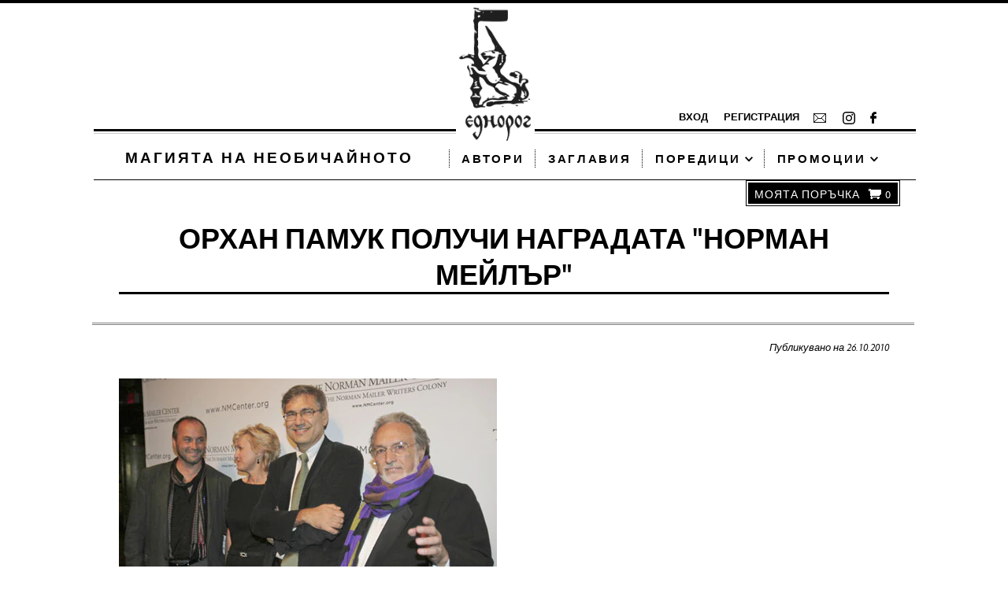

--- FILE ---
content_type: text/html; charset=utf-8
request_url: https://ednorog.com/blogs/news/17971624-
body_size: 10791
content:
<!DOCTYPE html PUBLIC "-//W3C//DTD XHTML 1.0 Transitional//EN" "http://www.w3.org/TR/xhtml1/DTD/xhtml1-transitional.dtd">
<html xmlns="http://www.w3.org/1999/xhtml" lang="en" xml:lang="en">

	<head>
		<title>Еднорог &mdash; Орхан Памук получи наградата &quot;Норман Мейлър&quot;</title>
		<meta http-equiv="content-type" content="text/html; charset=utf-8" />
		<meta name="copyright" content="Еднорог" />
		<meta name="description" content="Еднорог" />
      	<meta name="viewport" content="width=device-width, initial-scale=0.35">
      	

  <meta property="og:type" content="article">
  <meta property="og:title" content="Орхан Памук получи наградата &quot;Норман Мейлър&quot;">
  
  
  <meta property="og:image" content="http://cdn.shopify.com/s/files/1/0108/0162/files/201010_pamuk3_large.jpg?12478139777780460092">
  <meta property="og:image:secure_url" content="https://cdn.shopify.com/s/files/1/0108/0162/files/201010_pamuk3_large.jpg?12478139777780460092">
  


  
  <meta property="og:description" content="Турският писател Орхан Памук получи наградата за литература, учредена в памет на американския журналист и белетрист Норман Мейлър, съобщи в. &quot;Уолстрийт джърнъл&quot;. &quot;Виктор Юго на американската литература&quot; - така нарекъл Памук Норман Мейлър в речта си при получаването на отличието в Ню Йорк на 19 октомври. Орхан Памук е р">

  <meta property="og:url" content="https://ednorog.com/blogs/news/17971624-">
  <meta property="og:site_name" content="Еднорог">

	
		<script>window.performance && window.performance.mark && window.performance.mark('shopify.content_for_header.start');</script><meta id="shopify-digital-wallet" name="shopify-digital-wallet" content="/1080162/digital_wallets/dialog">
<link rel="alternate" type="application/atom+xml" title="Feed" href="/blogs/news.atom" />
<script async="async" src="/checkouts/internal/preloads.js?locale=bg-BG"></script>
<script id="shopify-features" type="application/json">{"accessToken":"d43af7eaa0b0e9ab390ab85dc6bc4757","betas":["rich-media-storefront-analytics"],"domain":"ednorog.com","predictiveSearch":true,"shopId":1080162,"locale":"bg"}</script>
<script>var Shopify = Shopify || {};
Shopify.shop = "ednorog.myshopify.com";
Shopify.locale = "bg";
Shopify.currency = {"active":"EUR","rate":"1.0"};
Shopify.country = "BG";
Shopify.theme = {"name":"Ednorog","id":3780336,"schema_name":null,"schema_version":null,"theme_store_id":null,"role":"main"};
Shopify.theme.handle = "null";
Shopify.theme.style = {"id":null,"handle":null};
Shopify.cdnHost = "ednorog.com/cdn";
Shopify.routes = Shopify.routes || {};
Shopify.routes.root = "/";</script>
<script type="module">!function(o){(o.Shopify=o.Shopify||{}).modules=!0}(window);</script>
<script>!function(o){function n(){var o=[];function n(){o.push(Array.prototype.slice.apply(arguments))}return n.q=o,n}var t=o.Shopify=o.Shopify||{};t.loadFeatures=n(),t.autoloadFeatures=n()}(window);</script>
<script id="shop-js-analytics" type="application/json">{"pageType":"article"}</script>
<script defer="defer" async type="module" src="//ednorog.com/cdn/shopifycloud/shop-js/modules/v2/client.init-shop-cart-sync_CG-L-Qzi.en.esm.js"></script>
<script defer="defer" async type="module" src="//ednorog.com/cdn/shopifycloud/shop-js/modules/v2/chunk.common_B8yXDTDb.esm.js"></script>
<script type="module">
  await import("//ednorog.com/cdn/shopifycloud/shop-js/modules/v2/client.init-shop-cart-sync_CG-L-Qzi.en.esm.js");
await import("//ednorog.com/cdn/shopifycloud/shop-js/modules/v2/chunk.common_B8yXDTDb.esm.js");

  window.Shopify.SignInWithShop?.initShopCartSync?.({"fedCMEnabled":true,"windoidEnabled":true});

</script>
<script>(function() {
  var isLoaded = false;
  function asyncLoad() {
    if (isLoaded) return;
    isLoaded = true;
    var urls = ["https:\/\/gdprcdn.b-cdn.net\/js\/gdpr_cookie_consent.min.js?shop=ednorog.myshopify.com"];
    for (var i = 0; i < urls.length; i++) {
      var s = document.createElement('script');
      s.type = 'text/javascript';
      s.async = true;
      s.src = urls[i];
      var x = document.getElementsByTagName('script')[0];
      x.parentNode.insertBefore(s, x);
    }
  };
  if(window.attachEvent) {
    window.attachEvent('onload', asyncLoad);
  } else {
    window.addEventListener('load', asyncLoad, false);
  }
})();</script>
<script id="__st">var __st={"a":1080162,"offset":7200,"reqid":"7ee64fa4-4e79-4ea2-b133-61d6d7877629-1768170219","pageurl":"ednorog.com\/blogs\/news\/17971624-","s":"articles-17971624","u":"3404b6e0e429","p":"article","rtyp":"article","rid":17971624};</script>
<script>window.ShopifyPaypalV4VisibilityTracking = true;</script>
<script id="captcha-bootstrap">!function(){'use strict';const t='contact',e='account',n='new_comment',o=[[t,t],['blogs',n],['comments',n],[t,'customer']],c=[[e,'customer_login'],[e,'guest_login'],[e,'recover_customer_password'],[e,'create_customer']],r=t=>t.map((([t,e])=>`form[action*='/${t}']:not([data-nocaptcha='true']) input[name='form_type'][value='${e}']`)).join(','),a=t=>()=>t?[...document.querySelectorAll(t)].map((t=>t.form)):[];function s(){const t=[...o],e=r(t);return a(e)}const i='password',u='form_key',d=['recaptcha-v3-token','g-recaptcha-response','h-captcha-response',i],f=()=>{try{return window.sessionStorage}catch{return}},m='__shopify_v',_=t=>t.elements[u];function p(t,e,n=!1){try{const o=window.sessionStorage,c=JSON.parse(o.getItem(e)),{data:r}=function(t){const{data:e,action:n}=t;return t[m]||n?{data:e,action:n}:{data:t,action:n}}(c);for(const[e,n]of Object.entries(r))t.elements[e]&&(t.elements[e].value=n);n&&o.removeItem(e)}catch(o){console.error('form repopulation failed',{error:o})}}const l='form_type',E='cptcha';function T(t){t.dataset[E]=!0}const w=window,h=w.document,L='Shopify',v='ce_forms',y='captcha';let A=!1;((t,e)=>{const n=(g='f06e6c50-85a8-45c8-87d0-21a2b65856fe',I='https://cdn.shopify.com/shopifycloud/storefront-forms-hcaptcha/ce_storefront_forms_captcha_hcaptcha.v1.5.2.iife.js',D={infoText:'Защитено с hCaptcha',privacyText:'Поверителност',termsText:'Условия'},(t,e,n)=>{const o=w[L][v],c=o.bindForm;if(c)return c(t,g,e,D).then(n);var r;o.q.push([[t,g,e,D],n]),r=I,A||(h.body.append(Object.assign(h.createElement('script'),{id:'captcha-provider',async:!0,src:r})),A=!0)});var g,I,D;w[L]=w[L]||{},w[L][v]=w[L][v]||{},w[L][v].q=[],w[L][y]=w[L][y]||{},w[L][y].protect=function(t,e){n(t,void 0,e),T(t)},Object.freeze(w[L][y]),function(t,e,n,w,h,L){const[v,y,A,g]=function(t,e,n){const i=e?o:[],u=t?c:[],d=[...i,...u],f=r(d),m=r(i),_=r(d.filter((([t,e])=>n.includes(e))));return[a(f),a(m),a(_),s()]}(w,h,L),I=t=>{const e=t.target;return e instanceof HTMLFormElement?e:e&&e.form},D=t=>v().includes(t);t.addEventListener('submit',(t=>{const e=I(t);if(!e)return;const n=D(e)&&!e.dataset.hcaptchaBound&&!e.dataset.recaptchaBound,o=_(e),c=g().includes(e)&&(!o||!o.value);(n||c)&&t.preventDefault(),c&&!n&&(function(t){try{if(!f())return;!function(t){const e=f();if(!e)return;const n=_(t);if(!n)return;const o=n.value;o&&e.removeItem(o)}(t);const e=Array.from(Array(32),(()=>Math.random().toString(36)[2])).join('');!function(t,e){_(t)||t.append(Object.assign(document.createElement('input'),{type:'hidden',name:u})),t.elements[u].value=e}(t,e),function(t,e){const n=f();if(!n)return;const o=[...t.querySelectorAll(`input[type='${i}']`)].map((({name:t})=>t)),c=[...d,...o],r={};for(const[a,s]of new FormData(t).entries())c.includes(a)||(r[a]=s);n.setItem(e,JSON.stringify({[m]:1,action:t.action,data:r}))}(t,e)}catch(e){console.error('failed to persist form',e)}}(e),e.submit())}));const S=(t,e)=>{t&&!t.dataset[E]&&(n(t,e.some((e=>e===t))),T(t))};for(const o of['focusin','change'])t.addEventListener(o,(t=>{const e=I(t);D(e)&&S(e,y())}));const B=e.get('form_key'),M=e.get(l),P=B&&M;t.addEventListener('DOMContentLoaded',(()=>{const t=y();if(P)for(const e of t)e.elements[l].value===M&&p(e,B);[...new Set([...A(),...v().filter((t=>'true'===t.dataset.shopifyCaptcha))])].forEach((e=>S(e,t)))}))}(h,new URLSearchParams(w.location.search),n,t,e,['guest_login'])})(!0,!0)}();</script>
<script integrity="sha256-4kQ18oKyAcykRKYeNunJcIwy7WH5gtpwJnB7kiuLZ1E=" data-source-attribution="shopify.loadfeatures" defer="defer" src="//ednorog.com/cdn/shopifycloud/storefront/assets/storefront/load_feature-a0a9edcb.js" crossorigin="anonymous"></script>
<script data-source-attribution="shopify.dynamic_checkout.dynamic.init">var Shopify=Shopify||{};Shopify.PaymentButton=Shopify.PaymentButton||{isStorefrontPortableWallets:!0,init:function(){window.Shopify.PaymentButton.init=function(){};var t=document.createElement("script");t.src="https://ednorog.com/cdn/shopifycloud/portable-wallets/latest/portable-wallets.bg.js",t.type="module",document.head.appendChild(t)}};
</script>
<script data-source-attribution="shopify.dynamic_checkout.buyer_consent">
  function portableWalletsHideBuyerConsent(e){var t=document.getElementById("shopify-buyer-consent"),n=document.getElementById("shopify-subscription-policy-button");t&&n&&(t.classList.add("hidden"),t.setAttribute("aria-hidden","true"),n.removeEventListener("click",e))}function portableWalletsShowBuyerConsent(e){var t=document.getElementById("shopify-buyer-consent"),n=document.getElementById("shopify-subscription-policy-button");t&&n&&(t.classList.remove("hidden"),t.removeAttribute("aria-hidden"),n.addEventListener("click",e))}window.Shopify?.PaymentButton&&(window.Shopify.PaymentButton.hideBuyerConsent=portableWalletsHideBuyerConsent,window.Shopify.PaymentButton.showBuyerConsent=portableWalletsShowBuyerConsent);
</script>
<script data-source-attribution="shopify.dynamic_checkout.cart.bootstrap">document.addEventListener("DOMContentLoaded",(function(){function t(){return document.querySelector("shopify-accelerated-checkout-cart, shopify-accelerated-checkout")}if(t())Shopify.PaymentButton.init();else{new MutationObserver((function(e,n){t()&&(Shopify.PaymentButton.init(),n.disconnect())})).observe(document.body,{childList:!0,subtree:!0})}}));
</script>
<link id="shopify-accelerated-checkout-styles" rel="stylesheet" media="screen" href="https://ednorog.com/cdn/shopifycloud/portable-wallets/latest/accelerated-checkout-backwards-compat.css" crossorigin="anonymous">
<style id="shopify-accelerated-checkout-cart">
        #shopify-buyer-consent {
  margin-top: 1em;
  display: inline-block;
  width: 100%;
}

#shopify-buyer-consent.hidden {
  display: none;
}

#shopify-subscription-policy-button {
  background: none;
  border: none;
  padding: 0;
  text-decoration: underline;
  font-size: inherit;
  cursor: pointer;
}

#shopify-subscription-policy-button::before {
  box-shadow: none;
}

      </style>

<script>window.performance && window.performance.mark && window.performance.mark('shopify.content_for_header.end');</script>
		<link href="//ednorog.com/cdn/shop/t/3/assets/general.css?v=8445764957176019031697814350" rel="stylesheet" type="text/css" media="all" />
		<link href='//fonts.googleapis.com/css?family=PT+Serif:400,700,400italic,700italic' rel='stylesheet' type='text/css'>

		<script src="//ednorog.com/cdn/shopifycloud/storefront/assets/themes_support/option_selection-b017cd28.js" type="text/javascript"></script>
		

		<script src="//ednorog.com/cdn/shop/t/3/assets/jquery-1.8.3.min.js?v=1359136582" type="text/javascript"></script>
		<script src="//ednorog.com/cdn/shop/t/3/assets/default.js?v=1359134447" type="text/javascript"></script>
		<script src="//ednorog.com/cdn/shop/t/3/assets/fitme.js?v=1359134452" type="text/javascript"></script>
		<script src="//ednorog.com/cdn/shop/t/3/assets/steps.js?v=1359134492" type="text/javascript"></script>
		
		

		<script type="text/javascript" src="//use.typekit.net/xiy2cjm.js"></script>
		<script type="text/javascript">try{Typekit.load();}catch(e){}</script>

		<!--[if IE 8]>
		<style type="text/css">
		.wrapper{overflow-y:scroll}
		</style>
		<![endif]-->
        <style scoped>
        ul li .dropdown{
            width: 10px;
            margin: 3px 0 0 4px;
            transition: transform 0.2s;
        }
        a.dropdown-cursor {
          cursor: s-resize;
        }
        /*submenu*/
        ul li ul {
            height: auto;
            display: none;
            position: absolute;
            margin-top: 0rem;
            background-color: #eef2f5;
            box-shadow: 0 5px 10px 0 rgba(0,0,0,0.2), 0 5px 10px 0 rgba(0,0,0,0.19);
            width: 270px;
            border-radius: 0px;
        }
        ul li ul li {
            margin: 1rem;
            color: var(--primary);
            margin-right: 0 !important;
        }
        ul li ul li a {
            color: var(--primary);
        }
        img.caret{
            width: 10px;
            margin-bottom: 0.1rem;
        }
        ul li ul li hr {
          width: 90%;
          margin-left: 0.5rem;
          border: 0;
          height: 1px;
          background: #333;
        }
        ul li ul li:last-child{
            margin: 1rem;
        }
        li:hover > ul {
            display: block;
            z-index: 12;
        }
        li:hover > a .caret {
            filter: invert(1) brightness(1);
        }
        li:hover > a {
          background: black;
          color: #fff;
        }
        /*end submenu*/

        </style>
	<link rel="canonical" href="https://ednorog.com/blogs/news/17971624-">
<link href="https://monorail-edge.shopifysvc.com" rel="dns-prefetch">
<script>(function(){if ("sendBeacon" in navigator && "performance" in window) {try {var session_token_from_headers = performance.getEntriesByType('navigation')[0].serverTiming.find(x => x.name == '_s').description;} catch {var session_token_from_headers = undefined;}var session_cookie_matches = document.cookie.match(/_shopify_s=([^;]*)/);var session_token_from_cookie = session_cookie_matches && session_cookie_matches.length === 2 ? session_cookie_matches[1] : "";var session_token = session_token_from_headers || session_token_from_cookie || "";function handle_abandonment_event(e) {var entries = performance.getEntries().filter(function(entry) {return /monorail-edge.shopifysvc.com/.test(entry.name);});if (!window.abandonment_tracked && entries.length === 0) {window.abandonment_tracked = true;var currentMs = Date.now();var navigation_start = performance.timing.navigationStart;var payload = {shop_id: 1080162,url: window.location.href,navigation_start,duration: currentMs - navigation_start,session_token,page_type: "article"};window.navigator.sendBeacon("https://monorail-edge.shopifysvc.com/v1/produce", JSON.stringify({schema_id: "online_store_buyer_site_abandonment/1.1",payload: payload,metadata: {event_created_at_ms: currentMs,event_sent_at_ms: currentMs}}));}}window.addEventListener('pagehide', handle_abandonment_event);}}());</script>
<script id="web-pixels-manager-setup">(function e(e,d,r,n,o){if(void 0===o&&(o={}),!Boolean(null===(a=null===(i=window.Shopify)||void 0===i?void 0:i.analytics)||void 0===a?void 0:a.replayQueue)){var i,a;window.Shopify=window.Shopify||{};var t=window.Shopify;t.analytics=t.analytics||{};var s=t.analytics;s.replayQueue=[],s.publish=function(e,d,r){return s.replayQueue.push([e,d,r]),!0};try{self.performance.mark("wpm:start")}catch(e){}var l=function(){var e={modern:/Edge?\/(1{2}[4-9]|1[2-9]\d|[2-9]\d{2}|\d{4,})\.\d+(\.\d+|)|Firefox\/(1{2}[4-9]|1[2-9]\d|[2-9]\d{2}|\d{4,})\.\d+(\.\d+|)|Chrom(ium|e)\/(9{2}|\d{3,})\.\d+(\.\d+|)|(Maci|X1{2}).+ Version\/(15\.\d+|(1[6-9]|[2-9]\d|\d{3,})\.\d+)([,.]\d+|)( \(\w+\)|)( Mobile\/\w+|) Safari\/|Chrome.+OPR\/(9{2}|\d{3,})\.\d+\.\d+|(CPU[ +]OS|iPhone[ +]OS|CPU[ +]iPhone|CPU IPhone OS|CPU iPad OS)[ +]+(15[._]\d+|(1[6-9]|[2-9]\d|\d{3,})[._]\d+)([._]\d+|)|Android:?[ /-](13[3-9]|1[4-9]\d|[2-9]\d{2}|\d{4,})(\.\d+|)(\.\d+|)|Android.+Firefox\/(13[5-9]|1[4-9]\d|[2-9]\d{2}|\d{4,})\.\d+(\.\d+|)|Android.+Chrom(ium|e)\/(13[3-9]|1[4-9]\d|[2-9]\d{2}|\d{4,})\.\d+(\.\d+|)|SamsungBrowser\/([2-9]\d|\d{3,})\.\d+/,legacy:/Edge?\/(1[6-9]|[2-9]\d|\d{3,})\.\d+(\.\d+|)|Firefox\/(5[4-9]|[6-9]\d|\d{3,})\.\d+(\.\d+|)|Chrom(ium|e)\/(5[1-9]|[6-9]\d|\d{3,})\.\d+(\.\d+|)([\d.]+$|.*Safari\/(?![\d.]+ Edge\/[\d.]+$))|(Maci|X1{2}).+ Version\/(10\.\d+|(1[1-9]|[2-9]\d|\d{3,})\.\d+)([,.]\d+|)( \(\w+\)|)( Mobile\/\w+|) Safari\/|Chrome.+OPR\/(3[89]|[4-9]\d|\d{3,})\.\d+\.\d+|(CPU[ +]OS|iPhone[ +]OS|CPU[ +]iPhone|CPU IPhone OS|CPU iPad OS)[ +]+(10[._]\d+|(1[1-9]|[2-9]\d|\d{3,})[._]\d+)([._]\d+|)|Android:?[ /-](13[3-9]|1[4-9]\d|[2-9]\d{2}|\d{4,})(\.\d+|)(\.\d+|)|Mobile Safari.+OPR\/([89]\d|\d{3,})\.\d+\.\d+|Android.+Firefox\/(13[5-9]|1[4-9]\d|[2-9]\d{2}|\d{4,})\.\d+(\.\d+|)|Android.+Chrom(ium|e)\/(13[3-9]|1[4-9]\d|[2-9]\d{2}|\d{4,})\.\d+(\.\d+|)|Android.+(UC? ?Browser|UCWEB|U3)[ /]?(15\.([5-9]|\d{2,})|(1[6-9]|[2-9]\d|\d{3,})\.\d+)\.\d+|SamsungBrowser\/(5\.\d+|([6-9]|\d{2,})\.\d+)|Android.+MQ{2}Browser\/(14(\.(9|\d{2,})|)|(1[5-9]|[2-9]\d|\d{3,})(\.\d+|))(\.\d+|)|K[Aa][Ii]OS\/(3\.\d+|([4-9]|\d{2,})\.\d+)(\.\d+|)/},d=e.modern,r=e.legacy,n=navigator.userAgent;return n.match(d)?"modern":n.match(r)?"legacy":"unknown"}(),u="modern"===l?"modern":"legacy",c=(null!=n?n:{modern:"",legacy:""})[u],f=function(e){return[e.baseUrl,"/wpm","/b",e.hashVersion,"modern"===e.buildTarget?"m":"l",".js"].join("")}({baseUrl:d,hashVersion:r,buildTarget:u}),m=function(e){var d=e.version,r=e.bundleTarget,n=e.surface,o=e.pageUrl,i=e.monorailEndpoint;return{emit:function(e){var a=e.status,t=e.errorMsg,s=(new Date).getTime(),l=JSON.stringify({metadata:{event_sent_at_ms:s},events:[{schema_id:"web_pixels_manager_load/3.1",payload:{version:d,bundle_target:r,page_url:o,status:a,surface:n,error_msg:t},metadata:{event_created_at_ms:s}}]});if(!i)return console&&console.warn&&console.warn("[Web Pixels Manager] No Monorail endpoint provided, skipping logging."),!1;try{return self.navigator.sendBeacon.bind(self.navigator)(i,l)}catch(e){}var u=new XMLHttpRequest;try{return u.open("POST",i,!0),u.setRequestHeader("Content-Type","text/plain"),u.send(l),!0}catch(e){return console&&console.warn&&console.warn("[Web Pixels Manager] Got an unhandled error while logging to Monorail."),!1}}}}({version:r,bundleTarget:l,surface:e.surface,pageUrl:self.location.href,monorailEndpoint:e.monorailEndpoint});try{o.browserTarget=l,function(e){var d=e.src,r=e.async,n=void 0===r||r,o=e.onload,i=e.onerror,a=e.sri,t=e.scriptDataAttributes,s=void 0===t?{}:t,l=document.createElement("script"),u=document.querySelector("head"),c=document.querySelector("body");if(l.async=n,l.src=d,a&&(l.integrity=a,l.crossOrigin="anonymous"),s)for(var f in s)if(Object.prototype.hasOwnProperty.call(s,f))try{l.dataset[f]=s[f]}catch(e){}if(o&&l.addEventListener("load",o),i&&l.addEventListener("error",i),u)u.appendChild(l);else{if(!c)throw new Error("Did not find a head or body element to append the script");c.appendChild(l)}}({src:f,async:!0,onload:function(){if(!function(){var e,d;return Boolean(null===(d=null===(e=window.Shopify)||void 0===e?void 0:e.analytics)||void 0===d?void 0:d.initialized)}()){var d=window.webPixelsManager.init(e)||void 0;if(d){var r=window.Shopify.analytics;r.replayQueue.forEach((function(e){var r=e[0],n=e[1],o=e[2];d.publishCustomEvent(r,n,o)})),r.replayQueue=[],r.publish=d.publishCustomEvent,r.visitor=d.visitor,r.initialized=!0}}},onerror:function(){return m.emit({status:"failed",errorMsg:"".concat(f," has failed to load")})},sri:function(e){var d=/^sha384-[A-Za-z0-9+/=]+$/;return"string"==typeof e&&d.test(e)}(c)?c:"",scriptDataAttributes:o}),m.emit({status:"loading"})}catch(e){m.emit({status:"failed",errorMsg:(null==e?void 0:e.message)||"Unknown error"})}}})({shopId: 1080162,storefrontBaseUrl: "https://ednorog.com",extensionsBaseUrl: "https://extensions.shopifycdn.com/cdn/shopifycloud/web-pixels-manager",monorailEndpoint: "https://monorail-edge.shopifysvc.com/unstable/produce_batch",surface: "storefront-renderer",enabledBetaFlags: ["2dca8a86","a0d5f9d2"],webPixelsConfigList: [{"id":"261652820","configuration":"{\"pixel_id\":\"1035337137548804\",\"pixel_type\":\"facebook_pixel\",\"metaapp_system_user_token\":\"-\"}","eventPayloadVersion":"v1","runtimeContext":"OPEN","scriptVersion":"ca16bc87fe92b6042fbaa3acc2fbdaa6","type":"APP","apiClientId":2329312,"privacyPurposes":["ANALYTICS","MARKETING","SALE_OF_DATA"],"dataSharingAdjustments":{"protectedCustomerApprovalScopes":["read_customer_address","read_customer_email","read_customer_name","read_customer_personal_data","read_customer_phone"]}},{"id":"167084372","eventPayloadVersion":"v1","runtimeContext":"LAX","scriptVersion":"1","type":"CUSTOM","privacyPurposes":["MARKETING"],"name":"Meta pixel (migrated)"},{"id":"190316884","eventPayloadVersion":"v1","runtimeContext":"LAX","scriptVersion":"1","type":"CUSTOM","privacyPurposes":["ANALYTICS"],"name":"Google Analytics tag (migrated)"},{"id":"shopify-app-pixel","configuration":"{}","eventPayloadVersion":"v1","runtimeContext":"STRICT","scriptVersion":"0450","apiClientId":"shopify-pixel","type":"APP","privacyPurposes":["ANALYTICS","MARKETING"]},{"id":"shopify-custom-pixel","eventPayloadVersion":"v1","runtimeContext":"LAX","scriptVersion":"0450","apiClientId":"shopify-pixel","type":"CUSTOM","privacyPurposes":["ANALYTICS","MARKETING"]}],isMerchantRequest: false,initData: {"shop":{"name":"Еднорог","paymentSettings":{"currencyCode":"EUR"},"myshopifyDomain":"ednorog.myshopify.com","countryCode":"BG","storefrontUrl":"https:\/\/ednorog.com"},"customer":null,"cart":null,"checkout":null,"productVariants":[],"purchasingCompany":null},},"https://ednorog.com/cdn","7cecd0b6w90c54c6cpe92089d5m57a67346",{"modern":"","legacy":""},{"shopId":"1080162","storefrontBaseUrl":"https:\/\/ednorog.com","extensionBaseUrl":"https:\/\/extensions.shopifycdn.com\/cdn\/shopifycloud\/web-pixels-manager","surface":"storefront-renderer","enabledBetaFlags":"[\"2dca8a86\", \"a0d5f9d2\"]","isMerchantRequest":"false","hashVersion":"7cecd0b6w90c54c6cpe92089d5m57a67346","publish":"custom","events":"[[\"page_viewed\",{}]]"});</script><script>
  window.ShopifyAnalytics = window.ShopifyAnalytics || {};
  window.ShopifyAnalytics.meta = window.ShopifyAnalytics.meta || {};
  window.ShopifyAnalytics.meta.currency = 'EUR';
  var meta = {"page":{"pageType":"article","resourceType":"article","resourceId":17971624,"requestId":"7ee64fa4-4e79-4ea2-b133-61d6d7877629-1768170219"}};
  for (var attr in meta) {
    window.ShopifyAnalytics.meta[attr] = meta[attr];
  }
</script>
<script class="analytics">
  (function () {
    var customDocumentWrite = function(content) {
      var jquery = null;

      if (window.jQuery) {
        jquery = window.jQuery;
      } else if (window.Checkout && window.Checkout.$) {
        jquery = window.Checkout.$;
      }

      if (jquery) {
        jquery('body').append(content);
      }
    };

    var hasLoggedConversion = function(token) {
      if (token) {
        return document.cookie.indexOf('loggedConversion=' + token) !== -1;
      }
      return false;
    }

    var setCookieIfConversion = function(token) {
      if (token) {
        var twoMonthsFromNow = new Date(Date.now());
        twoMonthsFromNow.setMonth(twoMonthsFromNow.getMonth() + 2);

        document.cookie = 'loggedConversion=' + token + '; expires=' + twoMonthsFromNow;
      }
    }

    var trekkie = window.ShopifyAnalytics.lib = window.trekkie = window.trekkie || [];
    if (trekkie.integrations) {
      return;
    }
    trekkie.methods = [
      'identify',
      'page',
      'ready',
      'track',
      'trackForm',
      'trackLink'
    ];
    trekkie.factory = function(method) {
      return function() {
        var args = Array.prototype.slice.call(arguments);
        args.unshift(method);
        trekkie.push(args);
        return trekkie;
      };
    };
    for (var i = 0; i < trekkie.methods.length; i++) {
      var key = trekkie.methods[i];
      trekkie[key] = trekkie.factory(key);
    }
    trekkie.load = function(config) {
      trekkie.config = config || {};
      trekkie.config.initialDocumentCookie = document.cookie;
      var first = document.getElementsByTagName('script')[0];
      var script = document.createElement('script');
      script.type = 'text/javascript';
      script.onerror = function(e) {
        var scriptFallback = document.createElement('script');
        scriptFallback.type = 'text/javascript';
        scriptFallback.onerror = function(error) {
                var Monorail = {
      produce: function produce(monorailDomain, schemaId, payload) {
        var currentMs = new Date().getTime();
        var event = {
          schema_id: schemaId,
          payload: payload,
          metadata: {
            event_created_at_ms: currentMs,
            event_sent_at_ms: currentMs
          }
        };
        return Monorail.sendRequest("https://" + monorailDomain + "/v1/produce", JSON.stringify(event));
      },
      sendRequest: function sendRequest(endpointUrl, payload) {
        // Try the sendBeacon API
        if (window && window.navigator && typeof window.navigator.sendBeacon === 'function' && typeof window.Blob === 'function' && !Monorail.isIos12()) {
          var blobData = new window.Blob([payload], {
            type: 'text/plain'
          });

          if (window.navigator.sendBeacon(endpointUrl, blobData)) {
            return true;
          } // sendBeacon was not successful

        } // XHR beacon

        var xhr = new XMLHttpRequest();

        try {
          xhr.open('POST', endpointUrl);
          xhr.setRequestHeader('Content-Type', 'text/plain');
          xhr.send(payload);
        } catch (e) {
          console.log(e);
        }

        return false;
      },
      isIos12: function isIos12() {
        return window.navigator.userAgent.lastIndexOf('iPhone; CPU iPhone OS 12_') !== -1 || window.navigator.userAgent.lastIndexOf('iPad; CPU OS 12_') !== -1;
      }
    };
    Monorail.produce('monorail-edge.shopifysvc.com',
      'trekkie_storefront_load_errors/1.1',
      {shop_id: 1080162,
      theme_id: 3780336,
      app_name: "storefront",
      context_url: window.location.href,
      source_url: "//ednorog.com/cdn/s/trekkie.storefront.05c509f133afcfb9f2a8aef7ef881fd109f9b92e.min.js"});

        };
        scriptFallback.async = true;
        scriptFallback.src = '//ednorog.com/cdn/s/trekkie.storefront.05c509f133afcfb9f2a8aef7ef881fd109f9b92e.min.js';
        first.parentNode.insertBefore(scriptFallback, first);
      };
      script.async = true;
      script.src = '//ednorog.com/cdn/s/trekkie.storefront.05c509f133afcfb9f2a8aef7ef881fd109f9b92e.min.js';
      first.parentNode.insertBefore(script, first);
    };
    trekkie.load(
      {"Trekkie":{"appName":"storefront","development":false,"defaultAttributes":{"shopId":1080162,"isMerchantRequest":null,"themeId":3780336,"themeCityHash":"5361735393318788946","contentLanguage":"bg","currency":"EUR","eventMetadataId":"80f6f6e6-6afc-4047-8a19-a762b0d5fe5b"},"isServerSideCookieWritingEnabled":true,"monorailRegion":"shop_domain","enabledBetaFlags":["65f19447"]},"Session Attribution":{},"S2S":{"facebookCapiEnabled":true,"source":"trekkie-storefront-renderer","apiClientId":580111}}
    );

    var loaded = false;
    trekkie.ready(function() {
      if (loaded) return;
      loaded = true;

      window.ShopifyAnalytics.lib = window.trekkie;

      var originalDocumentWrite = document.write;
      document.write = customDocumentWrite;
      try { window.ShopifyAnalytics.merchantGoogleAnalytics.call(this); } catch(error) {};
      document.write = originalDocumentWrite;

      window.ShopifyAnalytics.lib.page(null,{"pageType":"article","resourceType":"article","resourceId":17971624,"requestId":"7ee64fa4-4e79-4ea2-b133-61d6d7877629-1768170219","shopifyEmitted":true});

      var match = window.location.pathname.match(/checkouts\/(.+)\/(thank_you|post_purchase)/)
      var token = match? match[1]: undefined;
      if (!hasLoggedConversion(token)) {
        setCookieIfConversion(token);
        
      }
    });


        var eventsListenerScript = document.createElement('script');
        eventsListenerScript.async = true;
        eventsListenerScript.src = "//ednorog.com/cdn/shopifycloud/storefront/assets/shop_events_listener-3da45d37.js";
        document.getElementsByTagName('head')[0].appendChild(eventsListenerScript);

})();</script>
  <script>
  if (!window.ga || (window.ga && typeof window.ga !== 'function')) {
    window.ga = function ga() {
      (window.ga.q = window.ga.q || []).push(arguments);
      if (window.Shopify && window.Shopify.analytics && typeof window.Shopify.analytics.publish === 'function') {
        window.Shopify.analytics.publish("ga_stub_called", {}, {sendTo: "google_osp_migration"});
      }
      console.error("Shopify's Google Analytics stub called with:", Array.from(arguments), "\nSee https://help.shopify.com/manual/promoting-marketing/pixels/pixel-migration#google for more information.");
    };
    if (window.Shopify && window.Shopify.analytics && typeof window.Shopify.analytics.publish === 'function') {
      window.Shopify.analytics.publish("ga_stub_initialized", {}, {sendTo: "google_osp_migration"});
    }
  }
</script>
<script
  defer
  src="https://ednorog.com/cdn/shopifycloud/perf-kit/shopify-perf-kit-3.0.3.min.js"
  data-application="storefront-renderer"
  data-shop-id="1080162"
  data-render-region="gcp-us-east1"
  data-page-type="article"
  data-theme-instance-id="3780336"
  data-theme-name=""
  data-theme-version=""
  data-monorail-region="shop_domain"
  data-resource-timing-sampling-rate="10"
  data-shs="true"
  data-shs-beacon="true"
  data-shs-export-with-fetch="true"
  data-shs-logs-sample-rate="1"
  data-shs-beacon-endpoint="https://ednorog.com/api/collect"
></script>
</head>

	<body>
<!-- template: article -->

	<div id="fb-root"></div>
	<div id="index" class="wrapper">
		<div id="stripe"></div>
		<div class="regular section">
          <div id="special-logo"></div>
			<div id="header">
				<div class="line"></div>
				<a href="https://ednorog.com" id="logo"></a>
				<p class="claim">Магията на необичайното</p>
				<ul class="secondary nav">
					
					<li><a href="/account/login"> Вход</a></li>
					<li><a href="/account/register"><i></i> Регистрация</a></li>
					
					<li><a href="mailto:office@ednorog.com"><i class="mail"></i></a></li>
					<li><a href="https://www.instagram.com/izdatelstvo_ednorog/" target="_blank"><i class="instagram"></i></a></li>
					<li><a href="https://www.facebook.com/Ednorog.BG" target="_blank"><i class="facebook"></i></a></li>
					
				</ul>
      			<ul class="main nav">
                  
                    
                    
                  	<li class="">
                      <span class="line"></span>
                      
                        <a href="/pages/authors">
                          Автори
                        </a>
                      
                      
                    </li>
                  
                    
                    
                  	<li class="">
                      <span class="line"></span>
                      
                        <a href="/collections/all">
                          Заглавия
                        </a>
                      
                      
                    </li>
                  
                    
                    
                  	<li class=" dropdown">
                      <span class="line"></span>
                      
                        <a class="dropdown-cursor">
                          Поредици <img class="caret" src="//ednorog.com/cdn/shop/t/3/assets/caret.svg?v=145158064011991294351676252565" alt="Caret">
                        </a>
                        <ul> <!-- submenu -->
                            
                            <li class="sub-nav-item first">
                              <a class="sub-nav-item-link first " href="/collections/custom-collection">Криминална класика</a>
                              <hr>
                            </li>
                            
                            <li class="sub-nav-item last">
                              <a class="sub-nav-item-link  last" href="/collections/custom-collection-3">Биографии на велики градове</a>
                              <hr>
                            </li>
                            
                        </ul>
                      
                      
                    </li>
                  
                    
                    
                  	<li class=" dropdown">
                      <span class="line"></span>
                      
                        <a class="dropdown-cursor">
                          Промоции <img class="caret" src="//ednorog.com/cdn/shop/t/3/assets/caret.svg?v=145158064011991294351676252565" alt="Caret">
                        </a>
                        <ul> <!-- submenu -->
                            
                            <li class="sub-nav-item first">
                              <a class="sub-nav-item-link first " href="/collections/5">Книги по 5 лв.</a>
                              <hr>
                            </li>
                            
                            <li class="sub-nav-item">
                              <a class="sub-nav-item-link  " href="/collections/custom-collection-2">Трайно намалени заглавия</a>
                              <hr>
                            </li>
                            
                            <li class="sub-nav-item last">
                              <a class="sub-nav-item-link  last" href="/collections/custom-collection-12">Седмица на Антъни Хоровиц</a>
                              <hr>
                            </li>
                            
                        </ul>
                      
                      
                    </li>
                  
                </ul>
				<a href="https://ednorog.com/cart" id="cart">
					Моята поръчка<span class="totalitems"><i class="cart"></i> 0</span>
				</a>
			</div>
		</div>
		



	

<div class="news section">
  <h1 class="title">Орхан Памук получи наградата &quot;Норман Мейлър&quot;</h1>
  <div class="line double"></div>
  <p class="date">Публикувано на 26.10.2010</p>
  <div class="news content">
    <p><img src="//cdn.shopify.com/s/files/1/0108/0162/files/201010_pamuk3_large.jpg?12478139777780460092"></p>
<p>Турският писател Орхан Памук получи наградата за литература, учредена в памет на американския журналист и белетрист Норман Мейлър, съобщи в. "Уолстрийт джърнъл". "Виктор Юго на американската литература" - така нарекъл Памук Норман Мейлър в речта си при получаването на отличието в Ню Йорк на 19 октомври. Орхан Памук е роден през 1952 г. в Инстанбул. Творчеството му е преведено на над 50 езика, включително на български, продадени са над седем милиона копия от книгите му.</p>
<p>Най-известният турски писател е носител на много литературни призове, а през 2006 г. стана Нобелов лауреат. Преподава в Колумбийския университет сравнителна литература и творческо писане. През август тази година Орхан Памук издаде нова книга, биографичната "Фрагменти от пейзажа", която събира негови спомени и преживявания. Наградата, която получи в САЩ, се присъжда от некомерсиалната организация "Общество Норман Мейлър", учредено през 2003. Заедно с Памук бяха отличени журналистите Джан Уенър от "Ролинг Стоун" и 99-годишната Рут Грубер за трудовете й за фашизма и еврейските бежанци. </p>
  </div>
</div>




		<div class="regular section">
			<div id="footer">
				<div class="line"></div>
				<i class="woodcut"></i>
				<p class="legal">&copy; ИК &ldquo;Еднорог&rdquo;. Всички права запазени.</p>
				<ul class="footer nav">
                  
                  	<li><span class="line"></span><a href="/pages/contact">Контакт</a></li>
                  
                  	<li><span class="line"></span><a href="/pages/about-us">За нас</a></li>
                  
                  	<li><span class="line"></span><a href="/pages/uslovia">Условия</a></li>
                  
                  	<li><span class="line"></span><a href="/pages/politika-za-poveritelnost">Лични данни</a></li>
                  
				</ul>
			</div>
		</div>
	</div>

	

	</body>
</html>

--- FILE ---
content_type: text/css
request_url: https://ednorog.com/cdn/shop/t/3/assets/general.css?v=8445764957176019031697814350
body_size: 6665
content:
html,body,div,span,applet,object,iframe,h1,h2,h3,h4,h5,h6,p,blockquote,pre,a,abbr,acronym,address,big,cite,code,del,dfn,em,font,img,ins,kbd,q,s,samp,small,strike,strong,sub,sup,tt,var,b,u,i,center,dl,dt,dd,ol,ul,li,fieldset,form,label,legend,table,caption,tbody,tfoot,thead,tr,th,td{margin:0;padding:0;border:0;outline:0;font-size:100%;vertical-align:baseline;background:transparent}body{line-height:1}ol,ul{list-style:none}blockquote,q{quotes:none}blockquote:before,blockquote:after,q:before,q:after{content:"";content:none}:focus{outline:none}ins{text-decoration:none}del{text-decoration:line-through}table{border-collapse:collapse;border-spacing:0}.group:after,.clearfix:after{content:".";display:block;clear:both;visibility:hidden;line-height:0;height:0}.group,.clearfix{display:inline-block}html[xmlns] .clearfix,html[xmlns] .group{display:block}* html .clearfix,* html .group{height:1%}body,html{font: 13px/1.35em hypatia-sans-pro,Arial,Helvetica,sans-serif!important;height:100%}body{background:#fff;font-size:13px;line-height:140%;color:#000}a{outline:none;-moz-outline-style:none;color:#000;text-decoration:none}h2{font-size:24px;color:#4b4b4b;font-weight:400;text-transform:uppercase;letter-spacing:1px}#stripe{background:#000;height:4px;width:100%;margin-bottom:40px}#header,#footer{width:1042px;margin-left:-32px;position:relative;clear:both}.section{width:978px;margin:0 auto}.wrapper{min-width:978px;margin:0 auto}.block{margin:0 0 1.75em}.block,.section{position:relative}#header{position:relative;padding-top:120px;border-bottom:1px solid black;margin-bottom:50px}#header #logo{width:100px;height:170px;background-position:center;background-size:cover;position:absolute;top:-35px;left:460px;display:block;background-color:#fff;background-image:url(//ednorog.com/cdn/shop/t/3/assets/Ednorog_LOGO_2023_BW.jpg?v=162892460328375676531677101108)}#header .claim{text-transform:uppercase;font-weight:700;text-align:left;margin-left:40px;font-size:19px;letter-spacing:3px;width:481px;padding:20px 0}#header ul.nav{text-align:right;position:absolute;right:40px;text-transform:uppercase;font-weight:700}#header ul.nav.main{top:145px;font-size:15px;letter-spacing:2.7px}#header ul.nav.main>li{text-align:left;display:inline-block;.display: inline;.zoom: 1}#header ul.nav.main>li a{display:inline-block;.display: inline;.zoom: 1;padding:4px 8px 4px 10px;transition:all .2s ease-out;-webkit-transition:all .2s ease-out;-moz-transition:all .2s ease-out;vertical-align:middle}#header ul.nav.main>li a:hover{background:#000;color:#fff}#header ul.nav.main>li span.line{width:1px;height:24px;display:inline-block;.display: inline;.zoom: 1;background:url(single-dashed.png) repeat-y;vertical-align:middle}#header ul.nav.secondary{top:96px}#header ul.nav.secondary>li{margin:0 7px}#header ul.nav.secondary>li:last-of-type{margin-left:0}#header #cart{z-index:1;letter-spacing:1px;font-size:14px;background:#000;border:black solid 1px;box-shadow:0 0 0 2px #fff inset;-webkit-box-shadow:0px 0px 0px 2px white inset;-moz-box-shadow:0px 0px 0px 2px white inset;border:1px solid black \	;box-shadow:none\	;position:absolute;right:20px;bottom:-34px;color:#fff;padding:8px 10px 4px;text-transform:uppercase;cursor:pointer;transition:all .2s ease-out;-webkit-transition:all .2s ease-out;-moz-transition:all .2s ease-out}#header #cart:hover{background:#fff;color:#000}#header #cart:hover i.cart{background-position:-74px -444px}#header #cart .totalitems{margin-left:10px}#header #cart .cart{margin-top:-3px}ul.nav>li{display:inline-block;.display: inline;.zoom: 1}#footer{text-transform:uppercase;padding-top:120px;position:relative;font-size:14px;padding-bottom:4em}#footer i.woodcut{width:120px;height:178px;background-position:45px -178px;position:absolute;top:7px;left:424px;display:block;background-color:#fff;background-image:url(//ednorog.com/cdn/shop/t/3/assets/sm-general.png?v=34800493285990346251429108996);background-repeat:no-repeat;padding:0 45px}#footer .legal{margin-left:34px;padding-top:12px}#footer .nav{position:absolute;right:34px;top:145px}#footer .nav>li{padding:0 10px}#header,#footer{width:1044px}#header .line,#footer .line{width:100%;background:url(double-1.png) repeat-x;height:7px}i{background-image:url(//ednorog.com/cdn/shop/t/3/assets/sm-general.png?v=34800493285990346251429108996);background-repeat:no-repeat;display:inline-block;.display: inline;.zoom: 1;font-size:0;vertical-align:middle}i.door{width:18px;height:20px;background-position:0px -359px}i.cart{width:18px;height:20px;background-position:-18px -359px}i.facebook{width:18px;height:20px;background-position:-36px -359px}i.facebook.colored{width:25px;height:25px;background-position:0px -466px}i.facebook.colored.large{width:49px;height:49px;background-position:0px -602px}i.twitter{width:18px;height:20px;background-position:-72px -359px}i.twitter.colored{width:25px;height:25px;background-position:-25px -466px}i.instagram{width:21px;height:16px;background-position:center;background-size:contain;background-image:url(//ednorog.com/cdn/shop/t/3/assets/instagram-logo.svg?v=29939734384083823441677096520)}i.instagram:hover{filter:invert(1)}i.mail{width:18px;height:20px;background-position:-54px -359px}i.arrow{width:24px;height:24px;background-position:-91px -356px}i.ednorog{width:65px;height:80px;background-position:0px -380px}i.tumblr.colored{width:25px;height:25px;background-position:-50px -466px}i.pinterest.colored{width:25px;height:25px;background-position:-75px -466px}i.pinterest.colored.large{width:41px;height:43px;background-position:-49px -602px}i.ornament{width:47px;height:28px;background-position:-75px -413px}i.prev,i.prev-step{width:37px;height:38px;background-position:0px -492px}i.prev.vertical{width:46px;height:40px;background-position:-69px -678px}i.next,i.next-step{width:38px;height:38px;background-position:-37px -492px}i.next.vertical{width:46px;height:40px;background-position:-69px -719px}i.orderstatus.ok{width:28px;height:28px;background-position:0px -565px}i.orderstatus.error{width:28px;height:28px;background-position:-28px -565px}i.remove{width:28px;height:28px;background-position:-75px -492px}i.remove:hover{width:28px;height:28px;background-position:-75px -520px}i.lock{width:11px;height:15px;background-position:-101px -475px}i.visa{width:28px;height:18px;background-position:-57px -566px}i.mastercard{width:28px;height:18px;background-position:-85px -566px}i.paypal{width:28px;height:18px;background-position:-57px -584px}i.ornament2{width:46px;height:23px;background-position:-67px -652px}button,.button{color:#fff;font-size:120%;font-family:hypatia-sans-pro,Arial,Helvetica,sans-serif!important;cursor:pointer;display:inline-block;.display: inline;.zoom: 1;position:relative;transition:all .2s ease-out;-webkit-transition:all .2s ease-out;-moz-transition:all .2s ease-out;background:#000;padding:.25em 2em;border:1px solid transparent;font-weight:400}button.read,.button.read{text-transform:uppercase}button.read i.arrow,.button.read i.arrow{position:absolute;left:-6px;bottom:0}button.read:hover i.arrow,.button.read:hover i.arrow{display:none}button:hover,.button:hover{background:#fff;color:#000;border:1px solid black}.image.fit img{display:none}.image.fit img.fitloaded{display:inherit}@font-face{font-family:pf-monumenta-proregular;src:url(pfmonumentapro-regular-webfont.eot);src:url(pfmonumentapro-regular-webfont.eot?#iefix) format("embedded-opentype"),url(pfmonumentapro-regular-webfont.woff) format("woff"),url(pfmonumentapro-regular-webfont.ttf) format("truetype"),url(pfmonumentapro-regular-webfont.svg#pf-monumenta-proregular) format("svg");font-weight:400;font-style:normal}input,textarea,select{font:"hypatia-sans-pro",Arial,Helvetica,sans-serif!important}input.text,textarea.text,select.text{border:1px solid black;padding:0 3px;font-size:16px;font-family:hypatia-sans-pro,Arial,Helvetica,sans-serif!important}select.text{box-sizing:content-box;-ms-box-sizing:content-box;-moz-box-sizing:content-box;-webkit-box-sizing:content-box;padding:0}.teaser.section{width:100%;background:#f5f5f5}.teaser .cover.image.fit{width:100%;height:480px}.teaser .book{margin:0 auto;width:978px;padding:2em 0}.teaser .title{font-family:Georgia,serif;font-size:36px;text-align:center;line-height:130%;padding:.5em 0 .25em;width:810px;margin:auto}.teaser .ornament{display:block;margin:.5em auto}.teaser .author{font-weight:600;font-size:36px;line-height:130%;text-align:center;margin:1em 0;text-transform:uppercase}.teaser .excerpt{font-family:"PT Serif",Georgia,serif;font-size:24px;line-height:1.5em;color:#4b4b4b;margin:.5em 0}.teaser .excerpt p{margin-bottom:1em}.teaser .actions{text-align:center}.teaser.home .title{border-top:13px solid #e45c44}.teaser.home .author{font-weight:300}.teaser.home .prev-step,.teaser.home .next-step{position:absolute;left:50%;margin-left:439px;top:210px;cursor:pointer;z-index:1}.teaser.home .prev-step{margin-top:-22px}.teaser.home .next-step{margin-top:22px}.teaser.home .book{display:none}.teaser.page .actions{text-align:left;padding:3px 84px;border-top:2px solid black;border-bottom:2px solid black;position:relative;width:916px}.teaser.page .actions .aboutauthor{font-size:24px;text-transform:uppercase}.teaser.page .actions .aboutauthor .about{display:inline-block;.display: inline;.zoom: 1;font-size:14px;vertical-align:top;margin-top:5px}.teaser.page .actions .social{position:absolute;right:110px;top:20px;text-transform:uppercase}.teaser.page .actions .sociallinks{display:inline-block;.display: inline;.zoom: 1}.teaser.page .actions .sociallinks>li{display:inline-block;.display: inline;.zoom: 1}.teaser.page .excerpt{width:642px;margin-top:25px;margin-left:84px;padding-right:14px;color:#000;font-size:18px;display:inline-block;.display: inline;.zoom: 1;vertical-align:top}@media screen and (max-width: 1367px){.teaser.page .excerpt{width:617px}}.teaser.page .excerpt .more{text-transform:uppercase;margin:1em 0;font-size:24px;font-family:hypatia-sans-pro,Arial,Helvetica,sans-serif!important;text-decoration:underline}.teaser.page .price{width:222px;margin-top:15px;padding-left:10px;border-left:1px solid #bfbfbf;display:inline-block;.display: inline;.zoom: 1;vertical-align:top;text-align:center;font-size:16px;text-transform:uppercase}.teaser.page .price .block{margin:0;border:1px solid #bfbfbf;border-top:none;padding:6px}.teaser.page .price .block.detail{text-align:left;font-size:14px;padding-top:9px;padding-bottom:9px}.teaser.page .price .block.detail.nationality{padding-top:25px}.teaser.page .price .block.order{line-height:30px;padding:7px 0;cursor:pointer;background:#e9d6aa;border:#baab88 solid 1px;box-shadow:0 0 0 3px #dfcca0 inset;-webkit-box-shadow:0px 0px 0px 3px #dfcca0 inset;-moz-box-shadow:0px 0px 0px 3px #dfcca0 inset;border:1px solid #baab88 \	;box-shadow:none\	;font-weight:900;font-size:30px;transition:all .2s ease-out;-webkit-transition:all .2s ease-out;-moz-transition:all .2s ease-out}.teaser.page .price .block.order:hover{background:#000;color:#fff;box-shadow:none;-webkit-box-shadow:none;-moz-box-shadow:none;border-color:#000}.teaser.page .price .block:first-child,.teaser.page .price .block.listprice{border-top:1px solid #bfbfbf}.teaser.page .price .listprice .amount{color:#e45c44;text-decoration:line-through}.teaser.page .price .onlineprice{font-size:18px;font-weight:600;border-bottom:none}.teaser.page .price .onlineprice .amount{font-size:66px;display:block;line-height:72px}.teaser.page .price .onlineprice .currency{display:inline-block;.display: inline;.zoom: 1;vertical-align:top;font-size:24px;margin-top:-10px}.teaser.page .price .stockstatus.instock{color:#be890e}.teaser.page .price .stockstatus.outofstock{color:#e45c44}.preorder-text>a{color:#e45c44}#heading.double.line{width:1044px;margin-left:-34px;height:1px;background:#fff;border-top:1px solid #828282;border-bottom:1px solid #828282;position:relative;margin-top:80px;margin-bottom:20px}#heading.double.line i.ednorog{position:absolute;top:-68px;left:490px}.block.search{position:relative;margin:1em 0;border-top:1px solid #bfbfbf}.block.search label{position:relative;top:-1px;width:426px;height:16px;font-size:16px;padding:8px 0;background:#f4f4f4;display:block;margin:0 auto;letter-spacing:2px;text-transform:uppercase;text-align:center}.block.search .field{background:url(double-2.png);border-bottom:3px solid #bfbfbf;text-align:center}.block.search .field input{background:#fff;border:1px solid #bfbfbf;padding:4px 12px 4px 40px;background:#fff url(//ednorog.com/cdn/shop/t/3/assets/sm-general.png?v=34800493285990346251429108996) -87px -382px no-repeat;width:372px}.block.results{border-left:1px solid #bfbfbf;border-right:1px solid #bfbfbf;padding-bottom:4em}.block.results h3{text-align:center;position:relative;top:-40px;border-bottom:1px solid #bfbfbf;height:40px;font-size:0}.block.results h3 .letter{font-weight:700;font-size:45px;padding:0 22px;line-height:45px;border:1px solid #bfbfbf;border-bottom:none;background:#fff}.block.results .filter{text-align:right;margin:-20px 0 10px}.block.results .options{display:inline-block;.display: inline;.zoom: 1;text-transform:uppercase;margin-right:13px}.block.results .options>li{display:inline-block;.display: inline;.zoom: 1}.block.results .options>li a{padding:0 5px;background:#fff;transition:all .2s ease-out;-webkit-transition:all .2s ease-out;-moz-transition:all .2s ease-out}.block.results .options>li a:hover,.block.results .options>li a.active{color:#fff;background:#000}.block.sorting{text-align:center}.block.sorting .alphabetic{display:inline-block;.display: inline;.zoom: 1;background:#f9f9f9;padding:9px 30px;position:relative;font-weight:600}.block.sorting .alphabetic .line{display:block;width:100%;height:1px;position:absolute;bottom:0;left:0;background:url(single-dashed.png) repeat-x}.list.books{letter-spacing:-4px}.list.books .book{margin-bottom:10px;text-align:center;display:inline-block;.display: inline;.zoom: 1;width:244px;position:relative;letter-spacing:0;vertical-align:top}.list.books .book .cover.image{width:100%;height:200px;margin:0 auto;border-right:1px solid #bfbfbf;padding-top:30px}.list.books .book .author{font:italic 15px "PT Serif",Georgia,serif;display:inline-block;.display: inline;.zoom: 1;padding:3px 10px;border-bottom:1px solid black}.list.books .book .title{display:block;line-height:125%;font-size:24px;margin:7px 10px;font-weight:600}.list.books .book .title:hover{text-decoration:underline}.list.books .book:nth-child(4n) .cover.image{border-right:none}.list.authors .author{min-height:90px;border-bottom:6px solid black;transition:all .2s ease-out;-webkit-transition:all .2s ease-out;-moz-transition:all .2s ease-out;background:#fff;margin-top:13px}.list.authors .author .image.fit{width:84px;height:81px;margin-right:16px;border-bottom:9px solid black;float:left}.list.authors .author .name{overflow:hidden;display:block;transition:all .2s ease-out;-webkit-transition:all .2s ease-out;-moz-transition:all .2s ease-out;font-size:32px;padding:32px 0;letter-spacing:1px}.list.authors .author:hover{background:#000}.list.authors .author:hover .name{color:#fff}.list.books .book .preorder-stamp{min-height:110px;background:url(preorder_ednorog.png);background-repeat:no-repeat;background-size:contain}.section h1{text-align:center;text-transform:uppercase;line-height:60px;font-size:60px;border-bottom:3px solid black}.section .page.block{width:35em;margin:36px auto;font-size:18px}.section.ourbooks h2{text-align:center}.section.ourbooks .search.block{margin-bottom:20px}.section.ourbooks .results.block{margin:0}.section.ourbooks .sorting.block{margin-bottom:75px}.section.authorbooks h2{text-align:center;margin-bottom:2.5em;font-size:27px}.section.collection{border-top:1px solid #bfbfbf;padding-bottom:1em}.section.collection h4{margin:2em 0;font-size:18px;text-align:center;text-transform:uppercase;font-weight:400}.section.collection .collection{position:relative;border-top:3px solid #bfbfbf;border-bottom:3px solid #bfbfbf}.section.collection .collection .image.fit{width:978px;height:205px}.section.collection .collection .title{color:#fff;font-size:54px;font-weight:300;line-height:110%;left:30px;top:35px;text-transform:uppercase;position:absolute}.section.collection .lines{background:url(double-2.png);text-align:center;height:23px;border-top:1px solid #bfbfbf;margin:1px 0}.section.collection .lines:last-child{border-top:none;border-bottom:1px solid #bfbfbf}.section.similar h4{margin:.75em auto;width:810px;padding:.75em 0;border-bottom:1px solid #bfbfbf;font-size:25px;text-align:center;text-transform:uppercase;font-weight:400;letter-spacing:1.5px}.section.authors{margin:20px auto 60px}.section.authors h1,.section.search h1,.section.books h1{border:5px solid black;width:800px;font-size:90px;text-transform:uppercase;margin:0 auto 40px;font-weight:400;letter-spacing:15px}.section.authors h1 .inside,.section.search h1 .inside,.section.books h1 .inside{width:788px;padding:40px 0;line-height:90px;display:block;border:1px solid black;margin:5px;background:#e1ebec;text-align:center;box-shadow:0 0 0 4px #fff inset;-webkit-box-shadow:0px 0px 0px 4px white inset;-moz-box-shadow:0px 0px 0px 4px white inset}.section.authors .letter.center{text-align:center;font-size:40px;color:#000}.section.authors .alphabetic{display:block;background:#ebf1f2}.section.authors .authors.block{width:810px;margin:auto}.section.authors .authors.block h2{border-bottom:2px solid black;text-align:center;font-size:60px;color:#000;line-height:60px;margin-bottom:18px}.section.authors .authors.block h2 .letter{display:inline-block;.display: inline;.zoom: 1;border-bottom:18px solid black;position:relative;top:18px;padding:0 78px}.section.populartitles{width:100%;margin-top:30px}.section.populartitles h1,.home.teaser h1{line-height:54px;font-size:54px;letter-spacing:10px;margin:40px auto;width:978px;text-align:center;position:relative;text-transform:uppercase;text-shadow:white 0 2px 0,#bfbfbf 0 4px 0;font-weight:600}.section.populartitles h1 .dash,.home.teaser h1 .dash{position:absolute;top:-7px;font-size:72px;letter-spacing:-6px;text-shadow:white 1px 1px 0,#bfbfbf 3px 3px 0}.section.populartitles h1 .dash.left,.home.teaser h1 .dash.left{left:0}.section.populartitles h1 .dash.right,.home.teaser h1 .dash.right{right:0}.section.populartitles .popular.block{background:#f4f4f4}.section.populartitles .carousel{width:976px;margin:1em auto;overflow:hidden;height:410px;position:relative;border-top:1px solid #bfbfbf;border-bottom:1px solid #bfbfbf;padding:1em 0}.section.populartitles .carousel .prev,.section.populartitles .carousel .next{top:140px;cursor:pointer;position:absolute;z-index:1}.section.populartitles .carousel .prev{left:0}.section.populartitles .carousel .next{right:0}.section.populartitles .books.list{width:10000em;position:absolute}.section.populartitles .books.list .book{width:306px;height:410px;margin-right:30px}.section.populartitles .books.list .book .cover.image{height:240px;border-right:none}.section.populartitles .books.list .book .author{font-size:18px}.section.populartitles .books.list .book .title{font-size:30px;font-weight:600;letter-spacing:1px}.section.authorprofile h1{margin:10px auto 60px;width:810px;font-size:81px;line-height:81px;padding:0;border-bottom:3px solid black;font-weight:300;text-transform:uppercase;text-align:center}.section.authorprofile h1 span.inside{display:inline-block;.display: inline;.zoom: 1;position:relative;top:11px;border-bottom:8px solid #e45c44;padding:30px 20px 40px}.section.authorprofile .secondary.block{width:306px;margin-right:30px;float:left}.section.authorprofile .secondary.block .image{width:234px;padding:16px 19px;border:1px solid #bfbfbf;background:#f9f9f9}.section.authorprofile .secondary.block .image img{max-width:100%;text-align:center}.section.authorprofile .secondary.block .more{font-size:24px;font-weight:600;text-transform:uppercase;display:block;margin:5px 0;text-align:center;line-height:125%;width:234px;padding:5px 19px;transition:all .2s ease-out;-webkit-transition:all .2s ease-out;-moz-transition:all .2s ease-out}.section.authorprofile .secondary.block .more:hover{background:#000;color:#fff}.section.authorprofile .secondary.block .links li{margin:1em 0;font-style:italic;font-size:14px;font-family:"PT Serif",Georgia,serif}.section.authorprofile .secondary.block .links li a{padding:2px 5px;transition:all .2s ease-out;-webkit-transition:all .2s ease-out;-moz-transition:all .2s ease-out}.section.authorprofile .secondary.block .links li a:hover{background:#000;color:#fff}.section.authorprofile .primary.block{overflow:hidden;font-size:18px;font-family:"PT Serif",Georgia,serif;line-height:150%}.section.authorprofile .primary.block h3{font-size:32px;font-family:hypatia-sans-pro,Arial,Helvetica,sans-serif!important;font-weight:600;margin-bottom:1em;text-transform:uppercase}.section.authorprofile .primary.block p{margin-bottom:1.5em}.section.userprofile h2,.section.cart h2,.section.contact h2{color:#000;font-weight:600;letter-spacing:3px;line-height:60px;text-transform:uppercase;padding:12px 0;font-size:60px;border-bottom:3px solid black;margin:24px 0 0;position:relative}.section.userprofile h2 .meta,.section.cart h2 .meta,.section.contact h2 .meta{position:absolute;right:0;bottom:6px;line-height:16px;letter-spacing:0;text-transform:none;font-style:italic;font-family:"PT Serif",Georgia,serif}.section.userprofile h2 .meta{font-size:14px;text-decoration:underline}.section.userprofile#activateaccount .primary.block{width:auto;float:none;margin-right:0}.section.userprofile .primary.block .reader.block{font-size:30px;padding:24px 0 36px;border-bottom:1px solid #999999;margin:0}.section.userprofile .primary.block .reader.block .reader{display:inline-block;.display: inline;.zoom: 1;text-transform:uppercase;letter-spacing:1px;font-weight:600;margin-right:30px;width:138px}.section.userprofile .primary.block .reader.block .name{font-family:"PT Serif",Georgia,serif}.section.userprofile .primary.block h3{border-bottom:3px solid black;padding:24px 0;font-size:24px;text-transform:uppercase;font-weight:600;margin-bottom:30px}.section.userprofile .secondary.block{overflow:hidden}.section.userprofile .secondary.block .profileimage .image{width:306px;text-align:center}.section.userprofile .secondary.block .profileimage .image img{max-width:100%}.section.userprofile .helpmessage{color:#fff;background:#000}.section.userprofile .helpmessage a{color:#fff}.section.userprofile .login.group{margin:36px 0}.section.userprofile .login.group>.block{float:left;width:49%;padding:36px 0}.section.userprofile .login.group>.block .remark{margin-left:168px}.section.userprofile .login.group>.block.customerlogin{border-right:1px solid black}.section.userprofile .login.group>.block.customerlogin .actions{margin-left:168px;text-align:left}.section.userprofile .login.group>.block.customerlogin .remark{font-size:16px}.section.userprofile .login.group>.block.guestlogin{text-align:center}.section.userprofile .login.group>.block.guestlogin .button{margin:24px 0;padding-left:14px;padding-right:14px}.section.userprofile .login.group#customerlogin>.block{border:none;width:100%}.section.userprofile .login.group#customerlogin>.block .form{margin-top:20px;margin-left:280px}.section.userprofile .login.group h4{font-size:18px;font-weight:600;text-align:center;text-transform:uppercase}.section.userprofile .activateaccount.block{padding:36px 0}.section.userprofile .activateaccount.block h4{font-size:18px;font-weight:600;text-align:center;text-transform:uppercase;margin-bottom:1em}.section.userprofile .activateaccount.block .form{margin-left:210px}.section.userprofile .activateaccount.block .form .actions{width:452px}.section.userprofile .activateaccount.block .form label{width:250px}.section.userprofile .activateaccount.block .form .resultmessage{width:455px;margin-left:30px}.section.userprofile .activateaccount.block .or,.section.userprofile .activateaccount.block .decline{margin:1em 0;text-align:center}.section.userprofile .activateaccount.block .decline{display:block;text-decoration:underline;font-family:"PT Serif",Georgia,serif;font-style:italic;font-size:15px}.section.userprofile .termsconditions.block{width:642px;margin:36px auto;line-height:24px}.section.userprofile .termsconditions.block p,.section.userprofile .termsconditions.block div{font-size:18px;font-family:"PT Serif",Georgia,serif;margin:.6em 0}.section.userprofile .termsconditions.block p.intro{padding-bottom:18px;text-transform:uppercase;font-family:hypatia-sans-pro,Arial,Helvetica,sans-serif!important;font-size:18px;margin:12px 40px;border-bottom:1px solid #bfbfbf;text-align:center}.section.userprofile>.remark{text-align:center;margin:36px 0}.section.userprofile .passwordupdate.block{margin:0;background:#f9f9f9;padding:36px 0 30px}.section.userprofile .passwordupdate.block .form{width:560px;margin:0 auto;padding:0 0 36px}.section.userprofile .passwordupdate.block .form label{display:block;width:auto;text-align:center;margin:0 auto 18px;font-weight:600}.section.userprofile .passwordupdate.block .form .field,.section.userprofile .passwordupdate.block .form .actions{text-align:center}.section.userprofile .passwordupdate.block .form .actions{width:auto;margin:24px 0 0}.section.userprofile .passwordupdate.block .message{width:560px;margin:0 auto 30px;border-top:1px solid #bfbfbf;padding-top:30px}.section.userprofile .passwordupdate.block .message .helpmessage{background:#f9f9f9;color:#000;width:270px;margin:0 auto;padding:4px;box-shadow:none;-webkit-box-shadow:none;-moz-box-shadow:none}.section.userprofile .passwordupdate.block .message .helpmessage a{color:#000}.section.userprofile .passwordupdate.block .result{text-align:center;width:560px;text-transform:uppercase;margin:42px auto 72px;font-size:18px;line-height:24px;display:none}.section.wishlist h3,.section.team h3{padding:15px 0;font-size:30px;text-transform:uppercase;font-weight:600;border-bottom:3px solid black;margin:18px 0}.section.wishlist .books.list .book{width:138px;margin-right:30px}.section.wishlist .books.list .book .cover.image{width:138px;padding-top:0;height:180px;border-right:none}.section.wishlist .books.list .book .author{font-size:14px}.section.wishlist .books.list .book .title{font-size:18px;font-weight:600}.section.passwordreset{border-bottom:3px solid black;margin-bottom:96px}.section.passwordreset h3{padding:15px 0 24px;font-size:24px;text-transform:uppercase;font-weight:600;border-bottom:3px solid black;margin:18px 0}.section.passwordreset .form{width:642px;margin:0 auto;padding:12px 0}.section.passwordreset .form label{width:222px}.section.passwordreset .form .actions{width:487px}.section.cart{background:#f9f9f9}.section.cart h2{background:#fff}.section.cart h2 .meta{font-size:18px;font-weight:400}.section.cart .ordertotal.block{position:relative;margin:36px 0 0}.section.cart .shippingcalculator{position:absolute;left:6px;top:0;z-index:1}.section.cart .shippingcalculator h5{font-weight:600;font-size:18px;margin:12px 0;text-transform:uppercase}.section.cart .shippingcalculator .options{padding:6px 0}.section.cart .shippingcalculator button{text-transform:uppercase;font-weight:400;letter-spacing:.1em;font-size:14px;border:black solid 1px;box-shadow:0 0 0 1px #fff inset;-webkit-box-shadow:0px 0px 0px 1px white inset;-moz-box-shadow:0px 0px 0px 1px white inset;border:1px solid black \	;box-shadow:none\	}.section.cart .finish.block{margin:0 0 24px;border-top:3px solid black;padding:12px 6px 6px}.section.cart .finish.block .helpmessage{width:282px;float:left;padding:6px 12px;margin-left:6px;box-shadow:none;-webkit-box-shadow:none;-moz-box-shadow:none}.section.cart .finish.block button.continue{color:#000;text-transform:uppercase;font-weight:600;line-height:30px;cursor:pointer;background:#e9d6aa;border:#baab88 solid 1px;box-shadow:0 0 0 3px #dfcca0 inset;-webkit-box-shadow:0px 0px 0px 3px #dfcca0 inset;-moz-box-shadow:0px 0px 0px 3px #dfcca0 inset;border:1px solid #baab88 \	;box-shadow:none\	;font-size:30px;transition:all .2s ease-out;-webkit-transition:all .2s ease-out;-moz-transition:all .2s ease-out;padding:12px 0;width:286px;float:right;margin-right:6px}.section.cart .finish.block button.continue:hover{background:#000;color:#fff;box-shadow:none;-webkit-box-shadow:none;-moz-box-shadow:none;border-color:#000}.section.cart .wishlist.section h3{padding-left:6px}.section.cart .wishlist.section .books{margin-left:12px}.section.cart h4,.section.cart .securemessage{text-transform:uppercase;font-size:18px;font-weight:600;text-align:center;padding:0 0 18px}.section.cart .securemessage{border-bottom:1px solid #bfbfbf;padding-top:18px}.section.cart .securemessage i{vertical-align:baseline;margin-right:10px}.section.cart .orders.block .books.list{width:474px;margin-left:252px;display:inline-block;.display: inline;.zoom: 1;vertical-align:middle}.section.cart .orders.block p.totalamount{width:167px;display:inline-block;.display: inline;.zoom: 1;text-align:center;vertical-align:middle;border-left:1px solid black;margin-left:64px;padding:15px 0;font:italic 30px "PT Serif",Georgia,serif}.section.cart .account.block{text-align:center}.section.cart .account.block .remark{display:block;margin-top:1em}.section.cart .paymentmethod.block .methods li{display:inline-block;.display: inline;.zoom: 1;width:30%;text-transform:uppercase}.section.cart .userdetails.block .delivery.block,.section.cart .userdetails.block .payment.block{float:left;width:49%;padding:30px 0;margin-top:24px}.section.cart .userdetails.block .delivery.block{border-right:1px solid black}.section.cart .userdetails.block .payment.form{background:#f7f7f6;border:1px solid #bfbfbf;padding:12px;width:300px;margin:0 auto}.section.cart .userdetails.block .payment.form label{font-size:14px;margin-right:0;display:block;font-weight:600;width:auto;margin-bottom:6px;text-align:left}.section.cart .block.orders,.section.cart .block.account,.section.cart .block.paymentmethod{text-align:center;border-bottom:1px solid #bfbfbf;padding:18px 0 12px;margin:0}.section.cart .block.userdetails,.section.cart .block.paymentmethod,.section.cart .block.account,.section.cart .block.orders,.section.cart .block.successmessage,.section.cart .block.finalreview{background:url(multiple-dotted.png) top left repeat-x;min-height:8px;border-top:1px solid #bfbfbf}.section.cart .successmessage{text-transform:uppercase;text-align:center;padding:48px 0 36px;margin:0}.section.cart .successmessage .thanks{font-size:48px;line-height:48px;font-weight:700}.section.cart .successmessage .line1{font-size:30px;line-height:36px;font-weight:600}.section.cart .successmessage .line2{font-size:18px;line-height:30px}.section.cart .join.block{text-transform:uppercase;text-align:center;font-size:18px;padding-bottom:48px}.section.cart .join.block h3{letter-spacing:2px;font-size:24px;font-weight:400;border-bottom:1px solid #bfbfbf;padding:12px 0;margin:0 0 48px}.section.cart .join.block .universe{width:784px;border:1px solid #bfbfbf;margin:12px auto 36px}.section.cart .join.block .universe .block{float:left;width:50%;text-align:center;padding:48px 0;margin-bottom:12px}.section.cart .join.block .universe .pinterest a{top:4px}.section.cart .finalreview{text-transform:uppercase;text-align:center;padding:24px 0 36px;margin:0}.section.cart .finalreview .title{font-size:30px;line-height:30px;font-weight:600;margin-bottom:18px}.section.cart .finalreview .review,.section.cart .finalreview .delivery{font-size:18px;line-height:30px;font-weight:400;margin-bottom:0}.section.cart .finalreview .button{margin:30px 0;color:#251a19;width:280px;line-height:30px;padding:12px 0;cursor:pointer;background:#e9d6aa;border:#baab88 solid 1px;box-shadow:0 0 0 3px #dfcca0 inset;-webkit-box-shadow:0px 0px 0px 3px #dfcca0 inset;-moz-box-shadow:0px 0px 0px 3px #dfcca0 inset;border:1px solid #baab88 \	;box-shadow:none\	;font-weight:700;font-size:30px;transition:all .2s ease-out;-webkit-transition:all .2s ease-out;-moz-transition:all .2s ease-out}.section.cart .finalreview .button:hover{background:#000;color:#fff;box-shadow:none;-webkit-box-shadow:none;-moz-box-shadow:none;border-color:#000}.section.cart #heading{margin-left:0;width:100%}.section.cart #heading i.ednorog{background-position:0 -651px;left:462px}.section.cart.step3 .orders.block .books.list{margin-left:6px;width:720px;text-align:left}.section.contact h3{font-size:32px;margin:30px auto;padding-bottom:36px;border-bottom:1px solid #bfbfbf;font-family:hypatia-sans-pro,Arial,Helvetica,sans-serif!important;font-weight:600;text-transform:uppercase;letter-spacing:1px}.section.contact h4{font-size:21px;font-family:hypatia-sans-pro,Arial,Helvetica,sans-serif!important;font-weight:600;text-transform:uppercase}.section.contact .address.block{border-bottom:3px solid black;line-height:36px;font-size:21px;padding:0 0 24px;margin-bottom:18px}.section.contact .address.block:last-child{border-bottom:none;padding-bottom:0;margin-bottom:0}.section.contact .primary.block{float:left;width:560px;margin-right:114px;margin-bottom:0}.section.contact .secondary.block{overflow:hidden;margin-top:6px;background:url(contactimg.png) no-repeat;width:300px;height:429px}.section.team i.ornament2{display:block;margin:24px auto}.section.team .members{text-align:center}.section.team .members .member{display:inline-block;.display: inline;.zoom: 1;width:306px;margin:12px 18px 24px 0;font-size:24px;line-height:36px;text-align:center;height:108px;vertical-align:top}.section.team .members .member .name,.section.team .members .member .position{text-transform:uppercase;display:block}.section.team .members .member .name{font-weight:600}.section.team .members .member .position{font-style:italic;font-size:85%}.section.team .members .member .email{font-style:italic;text-decoration:underline;font-family:"PT Serif",Georgia,serif;font-size:14px}.section.aboutus{width:650px;margin:24px auto}.section.aboutus h4{font-size:30px;padding:21px 0;text-align:center;text-transform:uppercase;border-bottom:3px solid black;margin-bottom:30px;font-weight:600}.section.aboutus p{font-size:21px;line-height:32px;margin-bottom:1.8em;font-family:"PT Serif",Georgia,serif}.section.aboutus i.ornament2{display:block;margin:12px auto}.section.aboutus .block{font-family:"PT Serif",Georgia,serif;font-size:18px;line-height:150%}.section.news p{padding:1em 0}table.orders{font-size:18px;width:100%}table.orders tr th{text-align:left;border-bottom:3px solid black;padding:24px 0;font-size:24px;text-transform:uppercase;font-weight:600}table.orders tr td{background:url(multiple-dotted.png) top left repeat-x;min-height:8px;border-top:1px solid #bfbfbf;padding:18px 0;text-transform:uppercase;border-bottom:1px solid #bfbfbf}table.orders tr td.order{width:280px}table.orders tr td.date,table.orders tr td.amount{font-style:italic;font-family:"PT Serif",Georgia,serif;text-transform:none}table.orders tr:nth-child(2) td{border-top:none;background:none}table.orders tr:last-child td{border:none}table.orders.cartdetails th{border:none;background:url(single-dashed.png) bottom repeat-x}table.orders.cartdetails th,table.orders.cartdetails td{font-size:18px;padding-left:6px;padding-right:6px}table.orders.cartdetails .items{width:70px;text-align:center}table.orders.cartdetails .items input{width:30px;text-align:center}table.orders.cartdetails .description{width:630px}table.orders.cartdetails .price{width:70px}table.orders.cartdetails .total{width:140px}table.orders.cartdetails .actions{width:70px}table.orders.cartdetails .book{float:left;padding-right:.5em;display:inline-block;width:60px;height:75px;margin:0;vertical-align:middle}table.orders.cartdetails .book .cover.image{width:100%;height:100%;border:none}table.orders.cartdetails tr:last-child td{border-bottom:1px solid #bfbfbf}.topdots{background:url(multiple-dotted.png) top left repeat-x;min-height:8px;border-top:1px solid #bfbfbf}.orders .books.list .book{width:70px;height:100px;margin:0 10px 0 0}.orders .books.list .book .cover.image{width:70px;height:100px;padding:0;border:none}table.carttotal{position:relative;width:100%;font-size:18px}table.carttotal tr td{text-align:right;padding:12px 0;text-transform:uppercase;border-bottom:1px solid #bfbfbf}table.carttotal tr td label{text-transform:uppercase;font-weight:600;display:inline-block;.display: inline;.zoom: 1;text-align:right;width:306px;margin-right:30px}table.carttotal tr td .amount{font-style:italic;font-family:"PT Serif",Georgia,serif;text-transform:none;text-align:left;display:inline-block;.display: inline;.zoom: 1;width:136px}.helpmessage{font-weight:300;display:block;font-size:14px;text-transform:uppercase;border:#bfbfbf solid 1px;box-shadow:0 0 0 5px #fff inset;-webkit-box-shadow:0px 0px 0px 5px white inset;-moz-box-shadow:0px 0px 0px 5px white inset;border:1px solid #bfbfbf \	;box-shadow:none\	;text-align:center;padding:12px;letter-spacing:.1em}.form label{margin-top:3px;text-transform:uppercase;width:138px;margin-right:30px;display:inline-block;.display: inline;.zoom: 1;vertical-align:top;font-size:18px;text-align:right}.form .field{margin:6px 0}.form input.text,.form select.text{width:222px}.form input.text.small,.form select.text.small{width:111px}.form select.text{width:228px;padding:0}.form .button{text-transform:uppercase;font-weight:600;letter-spacing:.1em;font-size:20px;border:black solid 2px;box-shadow:0 0 0 1px #fff inset;-webkit-box-shadow:0px 0px 0px 1px white inset;-moz-box-shadow:0px 0px 0px 1px white inset;border:2px solid black \	;box-shadow:none\	}.form .actions{width:403px;text-align:right;margin:18px 0}.form .remark{font-size:14px}.form .resultmessage{padding:1em;border:1px solid black;font:italic 14px "PT Serif",Georgia,serif;text-align:center;margin-bottom:1.3em;width:455px}.form .resultmessage ul>li{line-height:1.6em;color:#e45c44}.remark{font-family:"PT Serif",Georgia,serif;font-style:italic;font-size:16px}.remark a,a.remark{text-decoration:underline}.alphabetic{font-size:18px;font-weight:400}.alphabetic .letter{display:inline-block;.display: inline;.zoom: 1;text-transform:uppercase}.alphabetic .letter a{padding:0 2px;transition:all .2s ease-out;-webkit-transition:all .2s ease-out;-moz-transition:all .2s ease-out}.alphabetic .letter a:hover{background:#000;color:#fff}#aboutus h1{text-align:center;font-size:81px;font-weight:200;padding:0 0 36px;border-bottom:3px solid black;margin:15px auto;line-height:80px;text-transform:uppercase;width:980px}#aboutus .teaser.section{background:none;text-align:center;margin:15px 0;height:297px}#aboutus .teaser.section.ourstory{background:url(aboutus-ourstory.png) no-repeat center}#aboutus .teaser.section.ourhighlights{background:url(aboutus-ourhighlights.png) no-repeat center}#aboutus .teaser.section.ourfuture{background:url(aboutus-ourfuture.png) no-repeat center}#aboutus .highlights.section h2{text-align:center;font-size:27px;margin:12px 0;line-height:100%}.stockstatus.outofstock,.stockstatus.instock{font-weight:700}.stockstatus.outofstock{font-style:italic;font-size:1.2em}.web-price{color:#e45c44;font-size:1.2em}.news.content{font-family:"PT Serif",Georgia,serif;font-size:18px;line-height:150%}.news .title{font-size:36px;font-weight:600;line-height:130%;margin:1em 0;text-align:center;text-transform:uppercase}.news .line.double{background:none repeat scroll 0 0 #fff;border-bottom:1px solid #828282;border-top:1px solid #828282;height:1px;margin-bottom:.5em;margin-left:-34px;margin-top:1em;position:relative;width:1044px}.news .date{font-style:italic;padding:0 0 3.5em;text-align:right}.news.content p,.news.content div{padding-bottom:1.5em}.news.blog .actions{text-align:center}.news.blog.image img,.news.content img{max-width:100%}.news.blog.excerpt{padding:1em 0;font-family:"PT Serif",Georgia,serif;font-size:18px;line-height:150%}.section.authors h2{border-bottom:1px solid #bfbfbf;text-align:center}.section.authors h2 .letter{font-weight:700;font-size:45px;padding:0 22px;line-height:45px;border:1px solid #bfbfbf;border-bottom:none;background:#fff}.section.authors ul{margin:1em 1em 4em}.section.authors ul li{font-size:24px;font-weight:300;line-height:125%;text-align:center}.section.books{margin:20px auto 60px}.detail.unblock{font-style:italic;padding:9px 0;text-transform:none}#paginate{text-align:center;font-size:18px;padding:2em 0 0;color:#4b4b4b}#paginate .page{padding:0 .3em}#paginate .page.current{color:#4b4b4b}#order_payment,#order_shipping{width:49%;display:inline-block}.userprofile.section.order h3{margin:.7em 0;font-size:24px;font-weight:600;text-transform:uppercase}.userprofile.section.order .note.order_date{font-style:italic}.userprofile.section.order .payment-status,.userprofile.section.order .order-status{margin:0 0 .3em;text-transform:uppercase}.userprofile.section.order #order_address{margin:1.3em 0;font-size:18px;text-align:left}.customer_address{margin-bottom:1.3em;font-size:18px}.customer_address .address_actions{margin:.3em 0}.customer_address .address_actions .action_link{margin:0 .4em;font-size:14px;font-style:italic}.userprofile.section.addresses a{font-family:"PT Serif",Georgia,serif;font-weight:600;font-size:14px;font-style:italic;text-decoration:underline}.userprofile.section.addresses .customer_address_table tr>td{padding:.2em 0}.userprofile.section.addresses #add_address_title,.userprofile.section.addresses .edit-address-title{margin-bottom:1em;font-size:24px}.userprofile.section.addresses #address_tables{margin-top:1em}.userprofile.section.addresses .action_top{margin:1em .4em 1.3em}.userprofile.section.addresses .address_title{font-size:24px;text-transform:uppercase}.userprofile.section.addresses .view_address{margin-top:.7em}.userprofile.section.addresses .customer_address{padding:0 0 .7em;border-bottom:1px solid black}.page.block.legal p{margin:1em 0}.page.block.legal ul{list-style-type:disc;padding-left:1.5em}
/*# sourceMappingURL=/cdn/shop/t/3/assets/general.css.map?v=8445764957176019031697814350 */


--- FILE ---
content_type: text/javascript
request_url: https://ednorog.com/cdn/shop/t/3/assets/fitme.js?v=1359134452
body_size: 148
content:
(function($){$.fitme=function(element,options){var $parent=$(element).parent(),defaults={framefit:$parent.hasClass("framefit"),centerx:!0,centery:!0,animate:!0},plugin=this;plugin.settings={};var $element=$(element),element=element;plugin.data={},plugin.init=function(){plugin.settings=$.extend({},defaults,options),$(element).one("load",function(){$element.trigger("fitload").addClass("fitloaded"),plugin.resize()}),(element.complete||jQuery.browser.msie&&parseInt(jQuery.browser.version)==6)&&$element.trigger("load")},plugin.resize=function(){var pw,ph,w,h;$element.css({width:"auto",height:"auto"}),$element.is(":visible")&&$element.parents(":hidden").length==0?(pw=$parent.width(),ph=$parent.height(),w=$element.outerWidth(),h=$element.outerHeight()):(id=plugin.hiddenDimentions($element),pd=plugin.hiddenDimentions($parent),pw=pd.width,ph=pd.height,w=id.outerWidth,h=id.outerHeight);var c=w/h,pc=pw/ph,dw=w,dh=h;if(pw==0||ph==0||w==0||h==0){console.log("Fitme - Could not determine image proportions. "+$element.attr("src")),plugin.settings.framefit?$element.css({width:"auto",height:"auto",visibility:"visible"}).show():$element.css({"max-width":"100%","max-height":"100%",visibility:"visible"}).show();return}if(plugin.settings.framefit==!0?(pc>c?(dw=pw,dh=pw/c):(dh=ph,dw=ph*c),$parent.css({overflow:"hidden"})):(dw>pw&&(dw=pw,dh=pw/c),dh>ph&&(dh=ph,dw=ph*c)),plugin.settings.centery){var mt=(ph-dh)/2;plugin.data.marginTop=mt,$element.css({"margin-top":mt})}if(plugin.settings.centerx){var ml=(pw-dw)/2;plugin.data.marginLeft=ml,$parent.css({"text-align":"left"}),$element.css({"margin-left":ml})}$element.css({width:dw,height:dh,visibility:"visible"}).show(),plugin.data.width=dw,plugin.data.height=dh,plugin.settings.animate&&$element.css({display:"none"}).fadeIn(),$element.trigger("fitresize")},plugin.hiddenDimentions=function(elem,im){var $item=elem,props={position:"absolute",visibility:"hidden",display:"block"},dim={width:0,height:0,innerWidth:0,innerHeight:0,outerWidth:0,outerHeight:0},$hiddenParents=$item.parents().andSelf().not(":visible"),includeMargin=im==null?!1:im,oldProps=[];return $hiddenParents.each(function(){var old={};for(var name in props)old[name]=this.style[name],this.style[name]=props[name];oldProps.push(old)}),dim.width=$item.width(),dim.outerWidth=$item.outerWidth(includeMargin),dim.innerWidth=$item.innerWidth(),dim.height=$item.height(),dim.innerHeight=$item.innerHeight(),dim.outerHeight=$item.outerHeight(includeMargin),$hiddenParents.each(function(i){var old=oldProps[i];for(var name in props)this.style[name]=old[name]}),dim},plugin.measures=function(){return{width:plugin.data.width,height:plugin.data.height,marginLeft:plugin.data.marginLeft,marginTop:plugin.data.marginTop}},plugin.init()},$.fn.fitme=function(options){return this.each(function(){if($(this).data("fitme")==null){var plugin=new $.fitme(this,options);$(this).data("fitme",plugin)}else $(this).data("fitme").init()})}})(jQuery);
//# sourceMappingURL=/cdn/shop/t/3/assets/fitme.js.map?v=1359134452


--- FILE ---
content_type: image/svg+xml
request_url: https://ednorog.com/cdn/shop/t/3/assets/caret.svg?v=145158064011991294351676252565
body_size: -471
content:
<svg id="Layer_1" data-name="Layer 1" xmlns="http://www.w3.org/2000/svg" viewBox="0 0 7.9 4.94"><defs><style>.cls-1{fill:none;stroke:#000;stroke-width:1.4px;}</style></defs><title>caret</title><path id="Path_15" data-name="Path 15" class="cls-1" d="M2489.27,6043.9l3.45,3.46,3.46-3.46" transform="translate(-2488.77 -6043.41)"/></svg>

--- FILE ---
content_type: text/javascript
request_url: https://ednorog.com/cdn/shop/t/3/assets/steps.js?v=1359134492
body_size: -149
content:
(function($){$.steps=function(element,options){var defaults={stepclassname:"step",navclassname:"stepsnav"},plugin=this;plugin.settings={},plugin.current=plugin.total=0;var $element=$(element);plugin.init=function(){plugin.inited||(plugin.settings=$.extend({},defaults,options),$element.find("> ."+plugin.settings.stepclassname).hide(),plugin.total=$element.find("> ."+plugin.settings.stepclassname).size(),plugin.go(0))},plugin.go=function(tid){plugin.animating!==!0&&(plugin.current<plugin.total||plugin.current>0)&&($element.trigger("steps.beforechange",tid),plugin.animating=!0,$element.find("> ."+plugin.settings.stepclassname+".active").fadeOut(400),setTimeout(function(){$element.find("> ."+plugin.settings.stepclassname+".active").hide().removeClass("active"),$element.find("> ."+plugin.settings.stepclassname+":eq("+tid+")").fadeIn(400,function(){plugin.animating=!1,$(this).addClass("active")}),$element.trigger("steps.change",tid),plugin.current=tid},400))},plugin.next=function(){plugin.current<plugin.total-1?plugin.go(plugin.current+1):plugin.go(0)},plugin.prev=function(){plugin.current>0?plugin.go(plugin.current-1):plugin.go(plugin.total-1)},plugin.init(),plugin.inited=!0},$.fn.steps=function(options){return options==null&&$(this).data("steps")!=null?$(this).data("steps"):this.each(function(){if($(this).data("steps")==null){var plugin=new $.steps(this,options);$(this).data("steps",plugin)}})}})(jQuery);
//# sourceMappingURL=/cdn/shop/t/3/assets/steps.js.map?v=1359134492


--- FILE ---
content_type: text/javascript
request_url: https://ednorog.com/cdn/shop/t/3/assets/default.js?v=1359134447
body_size: -682
content:
$().ready(function () {
	$('.image.fit img').fitme();
});